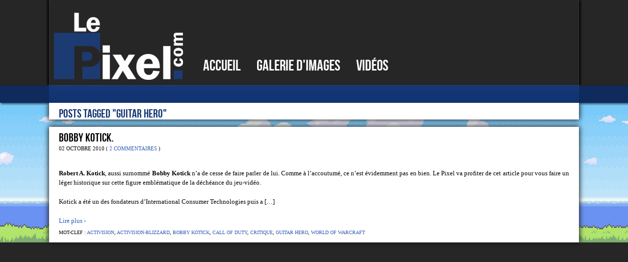

--- FILE ---
content_type: text/html; charset=UTF-8
request_url: https://le-pixel.com/tag/guitar-hero/
body_size: 5803
content:
<head>
<link rel="shortcut icon" href="/favicon.ico" />
<link rel="icon" type="image/x-icon" href="/favicon.ico" />
<link rel="icon" type="image/png" href="/favicon.png" />
</head>

<!DOCTYPE html PUBLIC "-//W3C//DTD XHTML 1.0 Transitional//EN" "http://www.w3.org/TR/xhtml1/DTD/xhtml1-transitional.dtd">
<html xmlns="http://www.w3.org/1999/xhtml">
<head profile="http://gmpg.org/xfn/11">


<meta http-equiv="Content-Type" content="text/html; charset=UTF-8" />
<meta name="theme-color" content="#123877">
<meta name="viewport" content="width=device-width, initial-scale=1, maximum-scale=1">
<link rel="stylesheet" href="https://le-pixel.com/wp-content/themes/lepixel-blog/style.css" type="text/css" media="screen" />
<link rel="stylesheet" type="text/css" href="/wp-content/js/shadowbox.css"/>
<link rel="stylesheet" href="/wp-content/themes/lepixel-blog/tipsy.css" type="text/css" />
<link rel="shortcut icon" href="/favicon.ico" />
<link rel="icon" type="image/x-icon" href="/favicon.ico" />
<link rel="icon" type="image/png" href="/favicon.png" />
<link rel="alternate" type="application/rss+xml" title="Le Pixel.com RSS Feed" href="https://le-pixel.com/feed/" />
<link rel="pingback" href="https://le-pixel.com/xmlrpc.php" />
<meta name="google-site-verification" content="W7-RqKIvDLP76VL7qma0SAAj8RyZd7waVNz_iH7cges" />
<meta property="fb:admins" content="100005143173831" />
<!-- <script type="text/javascript" src="/wp-content/js/shadowbox.js"></script> -->
<script type="text/javascript">
Shadowbox.init();
</script>
<script type="text/javascript" src="/wp-content/js/jquerymin.js"></script>
<script type="text/javascript" src="/wp-content/js/smothscroll.js"></script>
<script type="text/javascript" src="/wp-content/js/jqueryeasing.js"></script>
<script type='text/javascript' src='/wp-content/js/jquery.tipsy.js'></script>
<script type="text/javascript" src="/wp-content/js/konami.js"></script>
<script type="text/javascript">
var success = function() {
Shadowbox.open({
  content:    '/swf/praisethesun.swf',
  player:     "swf",
  height:     800,
  width:      1400,
  flashParams: {loop:false},
  flashVars: {loop:false},
  loop:false
});
}
var konami = new Konami(success);
</script>
<script type="text/javascript">
var fb_param = {};
fb_param.pixel_id = '6007887347069';
fb_param.value = '0.00';
(function(){
var fpw = document.createElement('script');
fpw.async = true;
fpw.src = '//connect.facebook.net/en_US/fp.js';
var ref = document.getElementsByTagName('script')[0];
ref.parentNode.insertBefore(fpw, ref);
})();
</script>
<noscript><img height="1" width="1" alt="" style="display:none" src="https://www.facebook.com/offsite_event.php?id=6007887347069&amp;value=0" /></noscript>
<script src="/wp-content/js/packery.pkgd.js"></script>
<script type="text/javascript">
  $( document ).ready(function() {
$('.grid').packery({
// options
itemSelector: '.grid-item',
//gutter: 10
})});
</script>



<!-- This site is optimized with the Yoast SEO plugin v9.0.2 - https://yoast.com/wordpress/plugins/seo/ -->
<title>Guitar Hero Archives - Le Pixel.com</title>
<meta name="robots" content="noindex,follow"/>
<meta property="og:locale" content="fr_FR" />
<meta property="og:type" content="object" />
<meta property="og:title" content="Guitar Hero Archives - Le Pixel.com" />
<meta property="og:url" content="https://le-pixel.com/tag/guitar-hero/" />
<meta property="og:site_name" content="Le Pixel.com" />
<meta name="twitter:card" content="summary" />
<meta name="twitter:title" content="Guitar Hero Archives - Le Pixel.com" />
<meta name="twitter:site" content="@lepixelcom" />
<script type='application/ld+json'>{"@context":"https:\/\/schema.org","@type":"Person","url":"https:\/\/le-pixel.com\/","sameAs":["https:\/\/twitter.com\/lepixelcom"],"@id":"#person","name":"Antonin"}</script>
<!-- / Yoast SEO plugin. -->

<link rel='dns-prefetch' href='//s.w.org' />
<link rel="alternate" type="application/rss+xml" title="Le Pixel.com &raquo; Flux de l’étiquette Guitar Hero" href="https://le-pixel.com/tag/guitar-hero/feed/" />
		<script type="text/javascript">
			window._wpemojiSettings = {"baseUrl":"https:\/\/s.w.org\/images\/core\/emoji\/11.2.0\/72x72\/","ext":".png","svgUrl":"https:\/\/s.w.org\/images\/core\/emoji\/11.2.0\/svg\/","svgExt":".svg","source":{"concatemoji":"https:\/\/le-pixel.com\/wp-includes\/js\/wp-emoji-release.min.js?ver=5.1.21"}};
			!function(e,a,t){var n,r,o,i=a.createElement("canvas"),p=i.getContext&&i.getContext("2d");function s(e,t){var a=String.fromCharCode;p.clearRect(0,0,i.width,i.height),p.fillText(a.apply(this,e),0,0);e=i.toDataURL();return p.clearRect(0,0,i.width,i.height),p.fillText(a.apply(this,t),0,0),e===i.toDataURL()}function c(e){var t=a.createElement("script");t.src=e,t.defer=t.type="text/javascript",a.getElementsByTagName("head")[0].appendChild(t)}for(o=Array("flag","emoji"),t.supports={everything:!0,everythingExceptFlag:!0},r=0;r<o.length;r++)t.supports[o[r]]=function(e){if(!p||!p.fillText)return!1;switch(p.textBaseline="top",p.font="600 32px Arial",e){case"flag":return s([55356,56826,55356,56819],[55356,56826,8203,55356,56819])?!1:!s([55356,57332,56128,56423,56128,56418,56128,56421,56128,56430,56128,56423,56128,56447],[55356,57332,8203,56128,56423,8203,56128,56418,8203,56128,56421,8203,56128,56430,8203,56128,56423,8203,56128,56447]);case"emoji":return!s([55358,56760,9792,65039],[55358,56760,8203,9792,65039])}return!1}(o[r]),t.supports.everything=t.supports.everything&&t.supports[o[r]],"flag"!==o[r]&&(t.supports.everythingExceptFlag=t.supports.everythingExceptFlag&&t.supports[o[r]]);t.supports.everythingExceptFlag=t.supports.everythingExceptFlag&&!t.supports.flag,t.DOMReady=!1,t.readyCallback=function(){t.DOMReady=!0},t.supports.everything||(n=function(){t.readyCallback()},a.addEventListener?(a.addEventListener("DOMContentLoaded",n,!1),e.addEventListener("load",n,!1)):(e.attachEvent("onload",n),a.attachEvent("onreadystatechange",function(){"complete"===a.readyState&&t.readyCallback()})),(n=t.source||{}).concatemoji?c(n.concatemoji):n.wpemoji&&n.twemoji&&(c(n.twemoji),c(n.wpemoji)))}(window,document,window._wpemojiSettings);
		</script>
		<style type="text/css">
img.wp-smiley,
img.emoji {
	display: inline !important;
	border: none !important;
	box-shadow: none !important;
	height: 1em !important;
	width: 1em !important;
	margin: 0 .07em !important;
	vertical-align: -0.1em !important;
	background: none !important;
	padding: 0 !important;
}
</style>
	<link rel='stylesheet' id='shadowbox-css-css'  href='https://le-pixel.com/wp-content/uploads/shadowbox-js/src/shadowbox.css?ver=3.0.3' type='text/css' media='screen' />
<link rel='stylesheet' id='shadowbox-extras-css'  href='https://le-pixel.com/wp-content/plugins/shadowbox-js/css/extras.css?ver=3.0.3.10' type='text/css' media='screen' />
<link rel='stylesheet' id='wp-block-library-css'  href='https://le-pixel.com/wp-includes/css/dist/block-library/style.min.css?ver=5.1.21' type='text/css' media='all' />
<link rel='stylesheet' id='fg-style-css'  href='https://le-pixel.com/wp-content/plugins/folder-gallery/css/style.css?ver=5.1.21' type='text/css' media='all' />
<link rel='stylesheet' id='video-js-css'  href='https://le-pixel.com/wp-content/plugins/video-embed-thumbnail-generator/video-js/video-js.css?ver=5.20.5' type='text/css' media='all' />
<link rel='stylesheet' id='video-js-kg-skin-css'  href='https://le-pixel.com/wp-content/plugins/video-embed-thumbnail-generator/video-js/kg-video-js-skin.css?ver=4.6.22' type='text/css' media='all' />
<link rel='stylesheet' id='dashicons-css'  href='https://le-pixel.com/wp-includes/css/dashicons.min.css?ver=5.1.21' type='text/css' media='all' />
<link rel='stylesheet' id='kgvid_video_styles-css'  href='https://le-pixel.com/wp-content/plugins/video-embed-thumbnail-generator/css/kgvid_styles.css?ver=4.6.22' type='text/css' media='all' />
<script type='text/javascript' src='https://le-pixel.com/wp-includes/js/jquery/jquery.js?ver=1.12.4'></script>
<script type='text/javascript' src='https://le-pixel.com/wp-includes/js/jquery/jquery-migrate.min.js?ver=1.4.1'></script>
<script type='text/javascript' src='https://le-pixel.com/wp-content/plugins/wonderplugin-lightbox/engine/wonderpluginlightbox.js?ver=2.7'></script>
<link rel='https://api.w.org/' href='https://le-pixel.com/wp-json/' />
<link rel="EditURI" type="application/rsd+xml" title="RSD" href="https://le-pixel.com/xmlrpc.php?rsd" />
<link rel="wlwmanifest" type="application/wlwmanifest+xml" href="https://le-pixel.com/wp-includes/wlwmanifest.xml" /> 
<!-- <meta name="NextGEN" version="3.1.7" /> -->
<!--[if gte IE 6]>
<style type="text/css">
.navlink a {
margin-bottom: 0;
}
</style>
<![endif]-->

<script type="text/javascript">

var _gaq = _gaq || [];
_gaq.push(['_setAccount', 'UA-16241062-1']);
_gaq.push(['_setDomainName', 'le-pixel.com']);
_gaq.push(['_setAllowLinker', true]);
_gaq.push(['_trackPageview']);

(function() {
var ga = document.createElement('script'); ga.type = 'text/javascript'; ga.async = true;
ga.src = ('https:' == document.location.protocol ? 'https://' : 'http://') + 'stats.g.doubleclick.net/dc.js';
var s = document.getElementsByTagName('script')[0]; s.parentNode.insertBefore(ga, s);
})();

</script>

<script src='https://twitterjs.googlecode.com/svn/trunk/src/twitter.min.js' type='text/javascript'>
</script>
<script type='text/javascript' charset='utf-8'>
getTwitters('tweet', {
id: '133222359',
count: 3, //ici vous indiquez le nombre de tweets que vous voulez affichés
enableLinks: true,
ignoreReplies: true,
clearContents: true,
template: '%text% <a href="https://twitter.com/%user_screen_name%/statuses/%id%/">%time%</a>'
});
</script>

<script type='text/javascript'>
$(function() {
$('#info').tipsy({fade: true});
$('.info').tipsy({fade: true});
$('a[rel=tipsy]').tipsy({fade: true, gravity: 'n'});
});
</script>


</head>
<body>

<div class="newheader">
<div class="contentheader">
<div id="haut"></div>
<a href="/"><img src="/wp-content/img/logo_pixel.png" alt="Le Pixel.com" /></a>


<!-- <ul class="newmenu">
  <li><a href="/">Accueil</a></li>
  <li><a href="/galeries-speciale-wtf/">Galeries d'images</a></li>
  <li><a href="/webm/">Vidéos</a></li>
</ul> -->

<!-- Menu responsive -->


<ul class="topnav" id="myTopnav">
<li><a class="active" href="/">Accueil</a></li>
<li><a href="/galeries-speciale-wtf/">Galerie d'images</a></li>
<li><a href="/webm/">Vidéos</a></li>
<li class="icon">
<a href="javascript:void(0);" style="font-size:15px;" onclick="myFunction()">☰</a>
</li>
</ul>

<script>
function myFunction() {
var x = document.getElementById("myTopnav");
if (x.className === "topnav") {
x.className += " responsive";
} else {
x.className = "topnav";
}
}
</script>

</div>
</div>
<div class="newheader2">
<div class="separateur septop">
<ul>
  <!-- <li><a href="/">Accueil</a></li>
  <li class="dropdown"><a href="#">Articles récents</a>
    <ul class="sub">
      	<li><strong><a href='https://le-pixel.com/actualite/call-of-cthulhu-le-jeu/'>Le jeu Call of Cthulhu sort de l&rsquo;ombre</a></strong></li>
	<li><strong><a href='https://le-pixel.com/actualite/ouverture-dune-galerie-dediees-aux-webm/'>Ouverture d&rsquo;une galerie dédiées aux WEBM</a></strong></li>
	<li><strong><a href='https://le-pixel.com/image-de-la-semaine/electronic-arts-ses-dlcs/'>Electronic Arts &#038; ses DLC&rsquo;s</a></strong></li>
	<li><strong><a href='https://le-pixel.com/jeu-video/slender-the-arrival/'>Slender : The Arrival</a></strong></li>
	<li><strong><a href='https://le-pixel.com/jeu-video/duke-nukem-3d-megaton-edition/'>Duke Nukem 3D: Megaton Edition disponible sur Steam</a></strong></li>
    </ul>
  </li>
  <li class="dropdown"><a href="#">Galeries d'images</a>
    <ul class="sub">
      <li><a href="/webm/">WEBM #FKYEAH</a></li>
      <li><a href="/les-gifs-wtf">GIFS #WTF</a></li>
      <li><a href="/?page_id=1534">Images #WTF</a></li>
      <li><a href="/?page_id=1506">Deus Ex</a></li>
      <li><a href="/galeries-speciale-wtf/facebomb">Facebomb</a></li>
    </ul>
  <li><a href="/wp-login.php"><a href="https://le-pixel.com/admin-pixel/">Connexion</a></a></li>

  <form name="formsearch" method="get" action="https://le-pixel.com/">
	<input type="text" value="Recherche" name="s" id="s" onfocus="value=''" onblur="value='Recherche'" />
	<input type="submit" id="searchsubmit" value="Recherche" />
</form> -->
</ul>

</div>
</div>
<script type="text/javascript">
$(function() {
$('.dropdown').hover(function() {
  $('.sub', this).fadeIn();
}, function() {
  $('.sub', this).fadeOut();
});
});
</script>





<div id="contentwrap">
<div id="content">
		<div class="post">
										<h2>Posts Tagged "Guitar Hero"</h2>
					</div>
		                				<div class="post" id="post-942">
			<h2><a href="https://le-pixel.com/jeu-video/bobby-kotick/" rel="bookmark" title="Lien permanent vers Bobby Kotick.">Bobby Kotick.</a> </h2>
			<div class="postmetadata-top"><small>02 octobre 2010 ( <a href="https://le-pixel.com/jeu-video/bobby-kotick/#comments">2 Commentaires</a> )</small></div>
										<p><a href="http://le-pixel.com/wp-content/img/bobby.jpg" rel="shadowbox[sbpost-942];player=img;"></a></p>
<p style="text-align:justify"><strong>Robert A. Kotick</strong>, aussi surnommé <strong>Bobby Kotick</strong> n&rsquo;a de cesse de faire parler de lui. Comme à l&rsquo;accoutumé, ce n&rsquo;est évidemment pas en bien. Le Pixel va profiter de cet article pour vous faire un léger historique sur cette figure emblématique de la déchéance du jeu-vidéo.</p>
<p style="text-align:justify">Kotick a été un des fondateurs d&rsquo;International Consumer Technologies puis a [&#8230;]</p>
				<p><a href="https://le-pixel.com/jeu-video/bobby-kotick/" rel="bookmark" title="Lien permanent vers Bobby Kotick.">Lire plus &rsaquo;</a></p>
						<div class="postmetadata-bottom"><small>Mot-clef : <a href="https://le-pixel.com/tag/activision/" rel="tag">Activision</a>, <a href="https://le-pixel.com/tag/activision-blizzard/" rel="tag">Activision-Blizzard</a>, <a href="https://le-pixel.com/tag/bobby-kotick/" rel="tag">Bobby Kotick</a>, <a href="https://le-pixel.com/tag/call-of-duty/" rel="tag">Call of Duty</a>, <a href="https://le-pixel.com/tag/critique/" rel="tag">Critique</a>, <a href="https://le-pixel.com/tag/guitar-hero/" rel="tag">Guitar Hero</a>, <a href="https://le-pixel.com/tag/world-of-warcraft/" rel="tag">World of Warcraft</a></small></div>
		</div>
                						<div class="navlink">
			<div class="alignleft"></div>
			<div class="alignright"></div>
		</div>
<!-- ngg_resource_manager_marker --><script type='text/javascript' src='https://le-pixel.com/wp-content/uploads/shadowbox-js/0c648d284312aedc8a83271737a7da8e.js?ver=3.0.3'></script>
<script type='text/javascript' src='https://le-pixel.com/wp-includes/js/wp-embed.min.js?ver=5.1.21'></script>
<div id="wonderpluginlightbox_options" data-skinsfoldername="skins/default/"  data-jsfolder="https://le-pixel.com/wp-content/plugins/wonderplugin-lightbox/engine/" data-responsive="true" data-autoplay="true" data-html5player="true" data-overlaybgcolor="#000" data-overlayopacity="0.8" data-defaultvideovolume="1" data-bgcolor="#FFF" data-borderradius="0" data-thumbwidth="96" data-thumbheight="72" data-thumbtopmargin="12" data-thumbbottommargin="12" data-barheight="48" data-showtitle="true" data-titlebottomcss="{color:#333; font-size:14px; font-family:Armata,sans-serif,Arial; overflow:hidden; text-align:left;}" data-showdescription="true" data-descriptionbottomcss="{color:#333; font-size:12px; font-family:Arial,Helvetica,sans-serif; overflow:hidden; text-align:left; margin:4px 0px 0px; padding: 0px;}" style="display:none;"></div><div class="wonderplugin-engine"><a href="http://www.wonderplugin.com/wordpress-lightbox/" title="WordPress Image Lightbox Plugin">WordPress Image Lightbox Plugin</a></div>
<!-- Begin Shadowbox JS v3.0.3.10 -->
<!-- Selected Players: html, iframe, img, qt, swf -->
<script type="text/javascript">
/* <![CDATA[ */
	var shadowbox_conf = {
		animate: true,
		animateFade: true,
		animSequence: "sync",
		modal: false,
		showOverlay: true,
		overlayColor: "#000",
		overlayOpacity: "0.8",
		flashBgColor: "#000000",
		autoplayMovies: true,
		showMovieControls: true,
		slideshowDelay: 0,
		resizeDuration: "0.35",
		fadeDuration: "0.35",
		displayNav: true,
		continuous: false,
		displayCounter: true,
		counterType: "default",
		counterLimit: "10",
		viewportPadding: "20",
		handleOversize: "resize",
		handleUnsupported: "link",
		autoDimensions: false,
		initialHeight: "160",
		initialWidth: "320",
		enableKeys: true,
		skipSetup: false,
		useSizzle: false,
		flashParams: {bgcolor:"#000000", allowFullScreen:true},
		flashVars: {},
		flashVersion: "9.0.0"
	};
	Shadowbox.init(shadowbox_conf);
/* ]]> */
</script>
<!-- End Shadowbox JS -->

	</div>
		</div>

</body>
</html>

--- FILE ---
content_type: text/css
request_url: https://le-pixel.com/wp-content/themes/lepixel-blog/style.css
body_size: 6100
content:
/*
Theme Name: Pixel
Version: 2.0
Author: Le Pixel
*/

/* RESET */

html, body, div, span, applet, object, iframe,
h1, h2, h3, h4, h5, h6, p, blockquote, pre,
a, abbr, acronym, address, big, cite, code,
del, dfn, em, font, img, ins, kbd, q, s, samp,
small, strike, strong, sub, sup, tt, var,
dl, dt, dd, ol, ul, li,
fieldset, form, label, legend,
table, caption, tbody, tfoot, thead, tr, th, td {
margin: 0;
padding: 0;
border: 0;
outline: 0;
font-style: inherit;
font-size: 100%;
vertical-align: baseline;
}
/* remember to define focus styles! */
:focus {
outline: 0;
}
body {
line-height: 1;
color: black;
background: white;
}

#contentwrap #content h2 {font-family: 'bebas_neue'; font-size: 24px; color: #133574;}

.bbbr br {display:none;}

ol, ul {
list-style: none;
}
/* tables still need 'cellspacing="0"' in the markup */
table {
border-collapse: separate;
border-spacing: 0;
}
caption, th, td {
text-align: left;
font-weight: normal;
}
blockquote:before, blockquote:after,
q:before, q:after {
content: "";
}
blockquote, q {
quotes: "" "";
}

.post-edit-link {
font-size:10px;
text-decoration:none;
}

* {
margin:0 auto;
}

#content_footer_news h3 {
font-size:13px;
}

.colonne_pres p{
padding:0;
float:left;
-moz-column-count:2;
-webkit-column-count:2;
-o-column-count:2;
column-count:2;
-moz-column-gap:20px;
-webkit-column-gap:20px;
-o-column-gap:20px;
column-gap:20px;
-webkit-column-rule-width:2px;
-webkit-column-rule-color:#00009b;
-webkit-column-rule-style:dotted;
-moz-column-rule-width:2px;
-moz-column-rule-color:#00009b;
-moz-column-rule-style:dotted;
-o-column-rule-width:2px;
-o-column-rule-color:#00009b;
-o-column-rule-style:dotted;
column-rule-width:2px;
column-rule-color:#00009b;
column-rule-style:dotted;
}

.je_sais {
width:450px;
float:left;

}

.je_sais_pas {
width:450px;
float:right;
}

.je_sais_pas p {
width:450px;
float:right;
}


.je_sais p {
width:450px;
float:right;
}


@font-face {
  font-family: "Franklin";
  src: url(/wp-content/fonts/F_G_D_C.ttf) format("truetype");
  src: local('Franklin'), local('Franklin'), url('/wp-content/fonts/F_G_D_C.ttf') format('truetype') format('woff'), url('/wp-content/fonts/F_G_D_C.ttf') format('truetype') format('truetype');
}

a:visited {
text-decoration:none;
color:#564567;
}

.post a{
text-decoration:none;
color:#2c5bb1;
}

.post h3 {
padding: 6px 0px 6px 20px;
font-size: 16px;
color: #3367c3;
}



#s {
margin-top:5px;
background:#d9d9d9 url(images/mag.png) top left no-repeat;
border:1px solid #0e2651;
color:#0e2651;
width:150px;
padding:3px 3px 3px 25px;
float:right;
}


.newheader {
margin: 0;
padding: 0;
width: 100%;
height:174px;
background: #262626;
background-repeat: repeat-y;
}

.comment-body {
background: #efefef;
border: 1px #dfdfdf solid;
padding: 5px 5px 5px 5px;
}


.droite_desc {
text-align:right;
float:right;
margin-right:-20px;
padding: 20px 0px 20px 20px;
}

.comment-reply-link, commentform a {
color: #3367c3;
text-decoration: none;
font-weight: bold;
}

#commentform a {
color: #3367c3;
text-decoration: none;
font-weight: bold;
}

.comment-author {
display: block;
height: 35px;

}


.espace {
width:1080px;
height:15px;
display:block;
float:left;
background-color:#fff;
}

.gauche_desc_deux {
text-align:left;
margin-left:-20px;
float: left;
padding: 20px 20px 20px 0px;
}

.droite_desc_deux {
text-align:right;
margin-right:-20px;
float:right;
padding: 20px 0px 20px 20px;
}

.gauche_desc {
text-align:left;
margin-left:-20px;
float: left;
padding: 20px 20px 20px 0px;
}




.info {
color:#bb0b2c;
}

.extrait {
color:#ffffff;
float:left;
width:360px;

padding-bottom:8px;
text-align:justify;
}

.extrait a {
color:#3367c3;
text-decoration:none;
}

#contentfooter h4 a{
text-decoration:none;
font-weight:bold;
color:#3367c3 !important;
font-size:14px;
}



.newheader2 {
height:36px;
background: url('/wp-content/img/blueback.png');
background-repeat: repeat-x;
}

.contentheader {
font-family: "Franklin";
font-size:24px;
height:164px;
max-width:1096px;
margin:auto;
background: url('/wp-content/img/bgcentre.png');
/* text-shadow: 0px 2px 3px #000; */
color:#fff;
padding-top:25px;
}

}

.menulolol a {
text-decoration:none;
color:#000000;
}

.separateur > ul {
width:100%;
height:36px;
ont-size:12px;
background: url('/wp-content/img/menutexture.jpg');
background-repeat: repeat-x;
float:left;
}




.menulolol > ul, .menulolol li, .menulolol li a  {
font-size:18px;
font-family: "Franklin";
display:inline;
text-decoration:none;
text-transform:uppercase;
float:left;
color:#ffffff;
}

.menulolol li li a { font-size:13px!important;}

.menulolol .dropdown {
position:relative;
}

.menulolol .dropdown .sub {
position:absolute;
left:0;
top:36px;
display:none;
background-color:#fff;
}

.sub li{
height:20px;
width:250px;
color:#fff;
position:relative;
z-index:20;

}

.sub {
position:relative;
z-index:20;
}

.sub li a {
font-weight:normal;
}

.menulolol .dropdown .sub li {
margin:0;
padding:0;
width:350px;
padding:5px 0px 5px 10px;
}

.menulolol li a:hover {
color:#000;
}

.menulolol li a:hover {
color:#000;
}

.menulolol li:hover {
background: #fff;
color: #000;
}

.menulolol li:hover a{
color: #000;
}

.menulolol li {
margin-left:15px;
}

.contentheader img {
margin-left:18px;
}

.searchformpx {
display: inline-block;
float:right;
margin-right:3px;
margin-top: -2px;
}

.slogan {
font-family: "Franklin";
margin-left: 15px;
font-size: 31px;
margin-top: 112px;
float:left;
text-transform:uppercase;
}


.separateur {
margin: auto;
max-width:1080px;
height:36px;
}



body {
background-color:#262626;

font-family:Tahoma, "Tahoma", Times, serif;
font-size:.75em;

}

cite {
font-style:normal;
}

cite a {
color:#39c;
font-style:normal;
}

code {
background:#efefef;
border:1px solid #dfdfdf;
display:block;
font-size:1.1em;
line-height:1.3em;
padding:10px;
}

h2 {
font-size:1.5em;
font-weight:400;
padding: 10px 0px 0px 20px;
}

p {
line-height:1.5em;
margin-top:10px;

}

pre {
background:#efefef;
border:1px solid #dfdfdf;
display:block;
font-size:1.1em;
line-height:1.3em;
margin-top:20px;
overflow:auto;
padding:10px;
}

textarea {
font-family:Arial;
font-size:1em;
}

.toptop a {
margin:0 auto;
display:block;
width:30px;
}

#contentwrap {
width:100%;
background: #262626 url('/wp-content/img/bgpkmn.jpg');
/** background: #262626 url('/wp-content/img/wrapbg.png');
background-repeat: repeat-x;   **/
background-repeat: no-repeat;
}

.post {
-webkit-box-shadow: 0px 0px 10px 1px #171717;
box-shadow: 0px 0px 10px 1px #171717;
margin-bottom:15px;
}


.contentheader img {
float:left;
}

h1 {
font-size:1.5em;
padding: 10px 0px 0px 20px;
font-weight: bold;
font-size: 16px;
color: #3367c3;
}


#content {
max-width:1080px;
margin:auto;

}

.content-margin-20 {
float:left;
width:20px;
}

#content h1 .description {
color:#fff;
font-size:.5em;
font-weight:400;
}

/* .post embed,.post img,.post object {
margin-top:20px;

} */

.post img,.post object {

/* padding:3px; */
}

.post p {
padding: 0px 20px 10px 20px;
display: block;
font-size: 1.1em;
}

/* .post img {
margin-left:-20px;
} */

.image_intro {
margin-left:-20px;
}


/* .post embed.alignright,.post img.alignright,.post object.alignright {
margin:0 0 10px 10px; */
}

.post ul,.post ol {
line-height:1.5em;
margin-top:20px;
}

.postmetadata-top {
font-size:11px;
margin-top:5px;
text-transform:uppercase;
padding: 0px 0px 5px 20px;
    box-sizing: border-box;

}

.postmetadata-bottom {
padding:0px 0px 15px 20px;
text-transform:uppercase;
font-size: smaller;
width: 98%;
    box-sizing: border-box;

}

.post table {
background:#efefef;
border:1px solid #dfdfdf;
border-collapse:collapse;
line-height:1.5em;
width:100%;
margin:20px auto 0;
}

.post th,.post td {
background:#efefef;
border:1px solid #dfdfdf;
padding:5px;
}

#sidebar1wrap {
float:left;
width:260px;
position:relative;
}

#footer {
background: #1B1B1B url('/wp-content/img/blueback.png');
background-repeat:repeat-x;
width:100%;
height:430px;
margin:auto;
float:left;
}

.footer_deco{
height:36px;
width:100%;
display:block;
background: url('/wp-content/img/menutexture.jpg');
background-repeat: repeat-x;
}

#contentfooter {
max-width:1080px;
height:430px;
margin:auto;
background-color:#262626;
-webkit-box-shadow: 0px 0px 10px 1px #171717;
box-shadow: 0px 0px 10px 1px #171717;
}

#contentfooter h2 {
    font-family: "Franklin";
    font-weight: bold;
    font-size: 2em;
    color: #fff;
    padding: 10px 0px 10px 15px;
    text-transform: uppercase;
    margin-left: 0;
    padding-left: 10px;
    text-align: left;
}

.content_footer_news {
width:360px;
float:left;
}

.content_footer_tweet{
float:left;
height:330px;
color:#fff;
}

.time-meta {
display: block;
padding: 4px 0px 0px 0px;
}

.intent-meta {
display: block;
padding: 4px 0px 0px 0px;
}

.content_footer_tweet li a{
color:#3367c3;
}

.content_footer_tweet li {
padding: 7px 0px 7px 10px;
line-height: 1.5em;
width: 333px;
}

.content_footer_tags{
margin:auto;
width:360px;
float:left;
text-align: center;
}

.in-reply-to {
padding-right: 5px;
}

.retweet {
padding-right: 5px;
}

.favorite {
padding-right: 5px;
}


#sidebar1 li {
list-style:none;
font-weight:lighter;
}

#sidebar1 a,#sidebar1 li.recentcomments {
border-bottom:1px dotted #dfdfdf;
color:#000;
display:block;
font-weight:lighter;
padding:5px;
}

#sidebar1 li.recentcomments a {
border:none;
}

#sidebar1 .widget_text {
border-bottom:1px dotted #dfdfdf;
}

#sidebar1 .textwidget {
padding:5px 0;
}

#sidebar1 .textwidget img {
display:block;
}

#sidebar1 .widget_text a,#sidebar1 .widget_text a img {
border:none;
padding:0;
}

#sidebar1 .widget_text a:hover {
background:none;
color:#000;
}

#sidebar1 li.widget_categories ul li {
border-bottom:1px dotted #dfdfdf;
display:block;
padding:5px 5px 5px 10px;
}

#sidebar1 li.widget_categories ul li a {
border-bottom:none;
display:inline;
padding:0;
}

#sidebar1 h2.small {
border-bottom:1px dotted #000;
color:#39c;
font-size:1em;
font-weight:700;
margin-top:20px;
padding-bottom:5px;
}

#sidebar1 select {
width:100%;
margin:5px 0;
}

#sidebar1 #tag_cloud h2 {
margin-bottom:10px;
}

#sidebar1 #tag_cloud a {
border:none;
display:inline;
padding:0 3px;
}

#sidebar1 table {
border-top:1px dotted #000;
width:100%;
}

#sidebar1 table a {
border:none;
color:#000;
display:block;
font-weight:700;
padding:3px;
}

#sidebar1 table th {
color:#000;
text-align:center;
}

#sidebar1 table td {
color:#dfdfdf;
text-align:center;
}

#sidebar1 caption {
color:#39c;
font-size:1em;
font-weight:700;
margin-bottom:10px;
text-align:left;
}

#comments,#respond {
background:#fff;
max-width:100%;
-webkit-box-shadow: 0px 0px 10px 1px #171717;
box-shadow: 0px 0px 10px 1px #171717;

}

#respond {
float:left;
}

ul#commentlist {
list-style:none;
margin-bottom:20px;
padding:0 20px;
}

ul#commentlist li.comment {
border-top:1px dotted #dfdfdf;
padding:20px 0;
}

ul#commentlist ul.children {
list-style:none;
padding:0 0 0 20px;
}

ul#commentlist ul.children li {
border-top:1px dotted #dfdfdf;
margin:10px 0 0;
padding:10px 0 0;
}

ul#commentlist li blockquote blockquote {
margin-bottom:0;
}

h2.comments,h2.respond {
color:#000;
padding:20px;
}

h2.commentpages {
margin-bottom:20px;
}

small a.comment-edit-link {
color:#39c;
text-transform:uppercase;
}

#commentlist div .avatar {
float:left;
border:4px solid #dfdfdf;
margin:0 10px 10px 0;
padding:3px;
}

.vcard .fn,.vcard .says {
font-size:1.5em;
}

.comment-meta {
font-size:.8em;
margin-bottom:40px;
text-transform:uppercase;
}

.reply {
margin-top:20px;
text-align:left;
}

#cancel-comment-reply-link {
margin-left:20px;
}

li.depth-1 #respond {
margin:0 0 -20px -20px;
}

li.depth-2 #respond {
margin:0 0 -20px -40px;
}

li.depth-3 #respond {
margin:0 0 -20px -60px;
}

li.depth-4 #respond {
margin:0 0 -20px -80px;
}

li.depth-5 #respond {
margin:0 0 -20px -100px;
}

#commentform {
margin-bottom:20px;
max-width:100%;
padding:0 20px 20px;
}

#commentform #commentbox {
height:100px;
width:100%;
}

#commentform #submit {
color:#000;
margin-top:20px;
}

#commentform small {
text-transform:normal;
}

.commentlinks {
padding:5px;
}

.commentlinks a {
color:#000;
padding:5px 10px;
}

.commentlinks a:hover {
background:#000;
color:#000;
}

.commentlinks .current {
background:#000;
color:#fff;
padding:5px 10px;
}


.navlink a {
background:#fff;
color:#39c;
display:block;
margin-bottom:20px;
text-align:center;
padding:10px;
}

.navlink-posts {
background:#fff;
color:#39c;
display:block;
text-align:center;
/* -webkit-box-shadow:0 0 6px #757575; */
-webkit-box-shadow: 0 0 10px rgb(68, 68, 68);
-moz-box-shadow:0 0 6px #757575;
/* box-shadow:0 0 6px #757575; */
margin: 0px 0px 15px 0px;
padding:10px;
}

.navlink-posts a{
color:#2c5bb1;

}

.wp-smiley {
border:none;
display:inline;
margin:0;
}

.aligncenter,div.aligncenter {
display:block;
margin-left:auto;
margin-right:auto;
}

.alignleft {
float:left;
width:200px;
background:#fff;
}

.alignright {
float:right;
width:200px;
background:#fff;
}

.alignright img{
float:right;
}

ul.abonnement {
/* margin-top:57px; */
padding:0!important;
}

ul.abonnement li {
float:left;
margin-left:18px;
width:32px;
height:32px;
position:relative;
display:block;
}

ul.abonnement li.rss a {
background:url(/wp-content/img/feed2.png) top left no-repeat;
text-indent:-9999px!important;
display:block;
width:32px;
height:22px;
outline:none;
position:absolute;
top:17px;
left:0;
margin:0!important;
}

ul.abonnement li.facebook a {
background:url(/wp-content/img/facebook.png) top left no-repeat;
text-indent:-9999px!important;
display:block;
width:32px;
height:22px;
outline:none;
position:absolute;
top:18px;
left:0;
margin:0!important;
}

ul.abonnement li.twitter a {
background:url(/wp-content/img/twitter2.png) top left no-repeat;
text-indent:-9999px!important;
display:block;
width:32px;
height:22px;
outline:none;
position:absolute;
top:18px;
left:0;
margin:0!important;
}

/* .toptop a {
float:left;
background:none repeat scroll 0 0 #FFF;
color:#39C;
display:block;
margin-bottom:20px;
text-align:center;
/* -webkit-box-shadow:0 0 6px #757575; */
-webkit-box-shadow: 0 0 10px rgb(68, 68, 68);
-moz-box-shadow:0 0 6px #757575;
/* box-shadow:0 0 6px #757575; */
padding:10px;
} */


/* a,.post a {
color:#fff;
text-decoration:none;
} */

a:hover {
color:#fff;
text-decoration:none;
}

.post a:hover {
color:#000;
text-decoration:none;
}

#bannerwrap img,#banner-custom img {
border:4px solid #000;
margin-bottom:20px;
max-width:816px;
padding:3px;
}

.post,#commentpages {
background:#fff;
/* -webkit-box-shadow:0 0 6px #757575;
-webkit-box-shadow: 0 0 10px rgb(68, 68, 68);
-moz-box-shadow:0 0 6px #757575;
box-shadow:0 0 6px #757575; */
/* padding:20px; */
}

.post blockquote,ul#commentlist li blockquote {
border-left:4px solid #dfdfdf;
margin-top:20px;
padding:1em;
}

.post blockquote p,ul#commentlist li blockquote p {
margin:0;
}

.post embed.alignleft,.post img.alignleft,.post object.alignleft,.post embed.toptop,.post img.toptop,.post object.toptop {
margin:0 10px 10px 0;
}

.post h2 a,.comment-meta a,.navlink a:hover,.navlink-posts a:hover {
text-decoration:none;
color:#000;

}

.post h1 a {
padding-right:5px;
float:left;
color: #3367c3
}


display: inline-block;
}



.post h2 a:hover,#sidebar1 a:hover,#sidebar1 li.widget_categories ul li:hover,#sidebar1 li.widget_categories ul li:hover a,.comment-meta a.comment-edit-link,#commentform a {
color:#39c;
}

.post input,#commentform input,#commentform textarea {
background:#efefef;
border:1px solid #dfdfdf;
color:#000;
padding:3px;
}

.post input[type=submit],#sidebar1 #calendar {
margin-top:20px;
}

#sidebar1 ul,.forthelulz {
margin:0;
padding:0;
}

#sidebar1 small,.uppercase {
text-transform:uppercase;
}

#sidebar1 #calendar h2,#searchsubmit {
display:none;
}

/* .alignleft a,.alignright a {
/* -webkit-box-shadow:0 0 6px #757575; */
-webkit-box-shadow: 0 0 10px rgb(68, 68, 68);
-moz-box-shadow:0 0 6px #757575;
/* box-shadow:0 0 6px #757575; */
} */

#info,.info {
cursor:help;
color:#c00;
}

.definition {
text-align:center;
}

#sidebar1 ul.children a,#sidebar1 li.page_item ul li.page_item a {
padding-left:20px;
}

#sidebar1 ul.children ul.children a,#sidebar1 li.page_item ul li.page_item ul li.page_item a {
padding-left:30px;
}

#sidebar1 ul.children ul.children ul.children a,#sidebar1 li.page_item ul li.page_item ul li.page_item ul li.page_item a {
padding-left:40px;
}

.menulolol li:hover {
background: #fff;
}

.menulolol li {
padding: 11px 13px;
}

.vidz {
       /* padding: 5px; */
    /* float: left; */
    /* margin: 0 auto; */
    display: inline-block;
    /* width: 29%; */
    /* margin-left: 7px; */
    /* margin-bottom: 5px; */
    padding-bottom: 22px;
    padding-left: 43px;
}

.vidz video {
-moz-box-shadow: 1px 1px 5px 0px #656565;
-webkit-box-shadow: 1px 1px 5px 0px #656565;
-o-box-shadow: 1px 1px 5px 0px #656565;
box-shadow: 1px 1px 5px 0px #656565;
filter:progid:DXImageTransform.Microsoft.Shadow(color=#656565, Direction=134, Strength=5);
}

body .post h1 a {
    padding-right: 0;
    float: none;
    color: #123473;
    font-family: 'bebas_neue';
    font-size: 26px;
    letter-spacing: 1px;
}

tr, td, tbody, table {background-color:#fff; border:none;}
.post th, .post td, .post table {background-color:#fff; border:none;}#content .post img:first-of-type {max-width:109%;}video {max-width:100%;}
.newmenu {
    font-family: "Franklin";
    margin-left: 15px;
    font-size: 27px;
    float: right;
    text-transform: uppercase;
    margin-right: 25px;
        margin-top: 100px;
}

.newmenu li {
display:inline-block;
border-right:3px solid #fff;
padding-right:10px;
}
.newmenu li:last-child {
border-right:0;
}
.encart {
    position: absolute;
    width: 30%;
    color: #fff;
    padding: 30px;
    background-color: rgba(0, 0, 0, 0.5);
    left: 50px;
    top: 25px;
}

#slider-home .encart .extrait {width:100%;}

.encart h2 {
padding:5px 0px 5px 0px;
}
.encart h2 a {
color:#fff;
text-decoration:none;
}
#content #slider-home .encart .extrait h2 {color:#fff; font-size:18px; padding:0;}
#slider-home {
position:relative;
}
.extraitspot a {
    color: #6a92f2;
    text-decoration: none;
}
#slider-home .btn-more-extrait {
padding:8px; background-color:#cfae20; color:#fff; text-decoration:none; margin-top:5px;display: block; width: 25%; text-align: center; -webkit-transition: all 0.4s ease-in; -moz-transition: all 0.4s ease-in; transition: all 0.4s ease-in;
}
.newmenu li a {text-decoration:none; color#fff:}
.article-spotlight {
width: 100%;
    background-color: #262626;
}
.spotlight {
    width: 33%;
    display: block;
    float: left;
    background-color:#3b3b3b;
}
.extraitspot {padding: 5%; width: 90%; display: block;}
.article-spotlight img {width:100%;}
.article-spotlight {
    width: 100%;
    background-color: #262626;
    display: block;
    min-height: 565px;

    position:relative;
}
.spotlight {
 width: 30%; display: block; float: left; background-color: #3b3b3b; min-height: 525px; margin-right: 5%;     box-shadow: 0px 0px 10px 1px #171717; margin-top: 20px; margin-bottom: 40px;
}
.spotlight:last-child {
margin-right:0;
}
.spotlight h2 a {color:#fff; padding:0; text-decoration:none;}
#contentwrap #content .article-spotlight .spotlight h2 {color:#fff; padding-left:5px;; text-decoration:none; font-size:20px; text-align:center;}
#contentwrap #content .article-spotlight .spotlight .extraitspot h2 {font-size: 18px; text-align: left; padding: 0; margin: 0; color: #ffffff;}
.extraitspot p {color:#fff; line-height: 22px;}
.btn-more-extraitspot {padding: 10px; background-color: #cfae20; color: #fff; text-decoration: none; margin-top: 5px; display: block; width: 25%; text-align: center;}
#content .article-spotlight .spotlight .extraitspot .btn-more-extraitspot {color:#fff; }
.newmenu a:visited {color: #264580;}
.btn-more-extraitspot {position: absolute; bottom: 15px; left: 0;}
.spotlight {position:relative;}


 @-webkit-keyframes pulse
{
0% {background-color: #059065;}
100% {background-color: #059065;}
}

.spotlight .extraitspot .btn-1 {background-color:#047250; -webkit-transition: all 0.4s ease-in; -moz-transition: all 0.4s ease-in; transition: all 0.4s ease-in;
}
.spotlight .extraitspot .btn-1:hover {background-color:#08a775;-webkit-transition: all 0.4s ease-in; -moz-transition: all 0.4s ease-in; transition: all 0.4s ease-in;
}

.spotlight .extraitspot .btn-2 {background-color:#981723; -webkit-transition: all 0.4s ease-in; -moz-transition: all 0.4s ease-in; transition: all 0.4s ease-in;}
.spotlight .extraitspot .btn-2:hover {background-color:#c72030;-webkit-transition: all 0.4s ease-in; -moz-transition: all 0.4s ease-in; transition: all 0.4s ease-in;}


.spotlight .extraitspot .btn-3 {background-color:#1a44a4;-webkit-transition: all 0.4s ease-in; -moz-transition: all 0.4s ease-in; transition: all 0.4s ease-in;}
.spotlight .extraitspot .btn-3:hover {background-color:#2359d4;-webkit-transition: all 0.4s ease-in; -moz-transition: all 0.4s ease-in; transition: all 0.4s ease-in;}
#slider-home .btn-more-extrait:hover {background-color:#f5cf2b;-webkit-transition: all 0.4s ease-in; -moz-transition: all 0.4s ease-in; transition: all 0.4s ease-in;}




.newmenu a { color: #fff; }
@media (max-width: 980px) {
 .newmenu {display:none;}
.spotlight {
    width: 100%;
    display: block;
    float: none;
    background-color: #3b3b3b;
    min-height: 266px;
    margin-right: 0;
    margin: 0 0 15px 0!important;
        padding: 2% 0 2% 0;
}
.article-spotlight img {
    width: 45%;
    float: left;
}
.extraitspot {
    padding: 2% 5% 5% 5%;
    width: 45%;
    float: right;
    text-align: justify;
}
.btn-more-extraitspot {
    position: relative;
    width: 94%;
    margin-top: 20px;
    display: block;
}
#contentwrap #content .article-spotlight .spotlight h2 {
    color: #fff;
    padding-left: 5px;
    text-decoration: none;
    font-size: 1.8em;
    margin: 0;
    padding: 0;
    margin-top:3px;
    text-align: center;
}

.encart {
    position: absolute;
    width: 44%;
    color: #fff;
    padding: 22px;
    background-color: rgba(0, 0, 0, 0.5);
    left: 0;
    top: 0;
    font-size: 1.3em;
}

#slider-home .btn-more-extrait {
    padding: 8px;
    background-color: #cfae20;
    color: #fff;
    text-decoration: none;
    display: block;
    width: 75%;
    text-align: center;
    margin: 5px auto;
}

.newmenu {
    font-family: "Franklin";
    margin-left: 0;
    font-size: 26px;
    float: right;
    text-transform: uppercase;
    margin-right: 25px;
    margin-top: 17px;
}

.newmenu li {
    display: block;
    border-right: 3px solid #fff;
    float: none;
    margin-bottom: 15px;
    text-align: left;
    padding-right: 10px;
}

.newmenu li:last-child {
border-right: 3px solid #fff;
}

.encart img, .contentheader, #contentfooter, .footer_deco, .post img, #slider-home img {width:100%;}


#content {max-width:100%;}
.postmetadata-bottom {max-width:100%;}
.image_intro,  .{margin-left:0;}
.droite_desc {margin-right:0;}
.image_intro {margin-left:0;margin-right:0;}
/** #content {overflow: hidden;}  **/
}

#footer #contentfooter .content_footer_tweet {width:33%;}
#footer #contentfooter .content_footer_news {width:33%;}
#footer #contentfooter .content_footer_tags {width:33%;}

@media (max-width: 760px) {
.article-spotlight img {
width:100%;
float:none;
margin-bottom:5px;
}
.extraitspot {
    padding: 2% 5% 5% 5%;
    width: 89%;
    float:none:
    text-align: justify;
}
.encart {
    color: #fff;
    background-color: rgba(0, 0, 0, 0.5);
    padding: 7px;
    margin: 0;
    position: absolute;
    top: 45px;
    left: 5px;
    width: 70%;
    max-height: 320px;
}

iframe {
width:100%!important;
}

.extrait p, .encart {
   font-size: 1em!important;
}
.extraitspot p {
    font-size: 1em;
}
#content .article-spotlight .spotlight .extraitspot .btn-more-extraitspot {
    font-size: 1em;
}
}

ul.topnav {
  list-style-type: none;
  margin: 0;
  padding: 0;
  overflow: hidden;
  background-color: #333;
}

ul.topnav li {float: left;}

ul.topnav li a {
  display: inline-block;
  color: #f2f2f2;
  text-align: center;
  padding: 14px 16px;
  text-decoration: none;
  transition: 0.3s;
  font-size: 17px;
}

ul.topnav li a:hover {background-color: #1c3b72;}

ul.topnav li.icon {display: none;}

.contentheader ul.topnav li a {
    display: inline-block;
    color: #ffffff;
    text-align: center;
    padding: 14px 16px;
    text-decoration: none;
    transition: -8.7s;
    font-size: 31px;
}

.contentheader ul.topnav {
    list-style-type: none;
    margin: 0;
    padding: 0;
    overflow: hidden;
    background-color: #262626;
    font-family:'bebas_neue';
    text-transform: uppercase;
    margin-top: 79px;
    padding-left:25px;
        width: 50%;
}

@media screen and (max-width:680px) {

  ul.topnav li:not(:first-child) {display: none;}
    .topnav {
  width:100%!important;
  padding:0!important;
  margin:0;
  }
  ul.topnav li.icon {
    float: right;
    display: inline-block;
  }
}

@media screen and (max-width:680px) {
  #contentfooter {
      min-height: 730px;
  }
 .newmenu {display:none;}
  ul.topnav.responsive {position: relative;}
  ul.topnav.responsive li.icon {
    position: absolute;
    right: 0;
    top: 0;
  }
  ul.topnav.responsive li {
    float: none;
    display: inline;
  }
  ul.topnav.responsive li a {
    display: block;
    text-align: left;
  }
}

@media screen and (max-width: 680px){
.septop ul {margin-bottom:44px;}
#myTopnav {margin-top:0;}
ul.topnav.responsive {
    position: absolute;
    max-height:300px;
}
.contentheader ul.topnav li a {
font-size:1em;

}

ul.topnav {
    list-style-type: none;
    margin: 0;
    padding: 0;
    overflow: hidden;
    background-color: #1c3b72;
    float: left;
    width: 100%;
    position: absolute;
    top: 210px;
    z-index: 99;
    max-height:45px;
}
}

li.cat-item a {
    font-size: 1.8em;
    line-height: 1.5em;
    text-decoration: none;
    color: #fff;
    font-family: 'Franklin';
    padding-left: 10px;
}

li.cat-item {
text-align: left;
}

@font-face {
    font-family: 'bebas_neue';
    src: url('/wp-content/fonts/bebasneue-webfont.woff2') format('woff2'),
         url('/wp-content/fonts/bebasneue-webfont.woff') format('woff');
    font-weight: normal;
    font-style: normal;

}

@font-face {
  font-family: 'FontAwesome';
  src: url('/wp-content/fonts/fontawesome-webfont.eot?v=4.7.0');
  src: url('/wp-content/fonts/fontawesome-webfont.eot?#iefix&v=4.7.0') format('embedded-opentype'), url('/wp-content/fonts/fontawesome-webfont.woff2?v=4.7.0') format('woff2'), url('/wp-content/fonts/fontawesome-webfont.woff?v=4.7.0') format('woff'), url('/wp-content/fonts/fontawesome-webfont.ttf?v=4.7.0') format('truetype'), url('/wp-content/fonts/fontawesome-webfont.svg?v=4.7.0#fontawesomeregular') format('svg');
  font-weight: normal;
  font-style: normal;
}

.content_footer_news a:visited {
    text-decoration: none;
    color: rgb(38, 38, 38);
}

.fbicon:before {
    content: '\f09a';
    font-family: 'FontAwesome';
    font-size: 3em;
    color: #ffffff;
    text-decoration: none;
    opacity: 0.8;
    margin-right: 8%;
    transition:all ease 0.3s;
}

.fbicon:hover:before {
opacity:1;
}

.twicon:before {
content: '\f099';
    font-family: 'FontAwesome';
    font-size: 3em;
    color: #1da1f2;
    text-decoration: none;
    opacity:0.8;
    transition:all ease 0.3s;
}

.twicon:hover:before {
    opacity:1;
}

.content_footer_news a {
text-decoration:none;
}

.content_footer_tweet li {
max-width:85%;
}
.fg_thumbnail {margin:0!important;}
.grid-item { width: 25%!important; }
.grid-item--width2 { width: 50%!important; }
.fg_gallery {min-height:4000px; height:auto;}
#sb-title-inner {display:none;}


--- FILE ---
content_type: text/css
request_url: https://le-pixel.com/wp-content/themes/lepixel-blog/tipsy.css
body_size: 218
content:
.tipsy { padding: 5px; font-size: 11px; opacity: 0.9; filter: alpha(opacity=90); background-repeat: no-repeat;  background-image: url(/wp-content/img/tipsy.gif); }
  .tipsy-inner { padding: 10px 12px; background-color:#000000;font-family:Verdana, sans serif; line-height:16px; color:#ffffff; max-width: 200px; text-align: justify; }
  .tipsy-inner { -moz-border-radius:3px; -webkit-border-radius:3px; }
  .tipsy-north { background-position: top center; }
  .tipsy-south { background-position: bottom center; }
  .tipsy-east { background-position: right center; }
  .tipsy-west { background-position: left center; }
